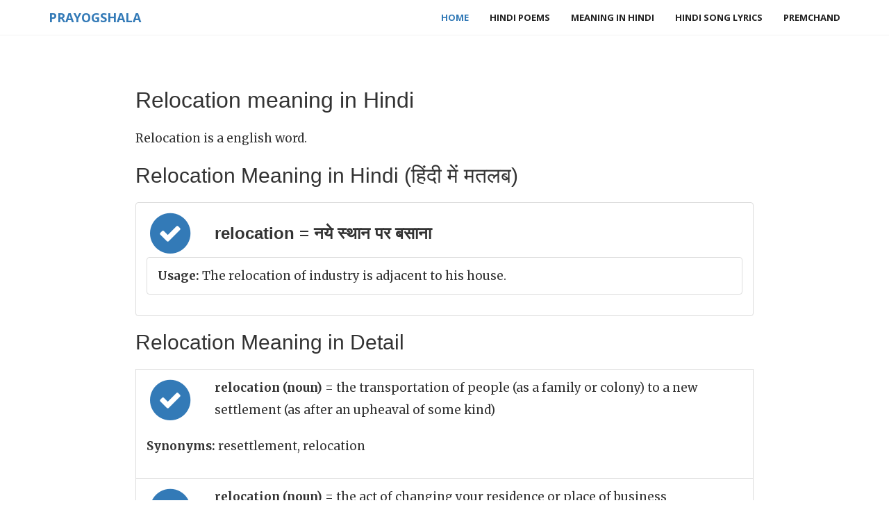

--- FILE ---
content_type: text/html; charset=UTF-8
request_url: https://www.prayogshala.com/dictionary/relocation-meaning-in-hindi
body_size: 10779
content:








<!DOCTYPE html>
<html lang="en">




<head>
    <meta charset="utf-8">
    <meta http-equiv="X-UA-Compatible" content="IE=edge">
    <meta name="viewport" content="width=device-width, initial-scale=1">
    <meta http-equiv="Content-Type" content="text/html; charset=ISO-8859-1">
    
    <link rel="canonical" href="https://www.prayogshala.com/dictionary/relocation-meaning-in-hindi" />
    <link rel="amphtml" href="https://amp.prayogshala.com/dictionary/relocation-meaning-in-hindi">
    
    
<link rel="apple-touch-icon" sizes="180x180" href="/assets/prayogshala/favicons/apple-icon-180x180.png">
<link rel="icon" type="image/png" href="/assets/prayogshala/favicons/favicon-32x32.png" sizes="32x32">
<link rel="icon" type="image/png" href="/assets/prayogshala/favicons/favicon-16x16.png" sizes="16x16">
<link rel="manifest" href="/assets/prayogshala/favicons/manifest.json">




    <meta name="theme-color" content="#ffffff">
    <title>Relocation meaning in Hindi - Relocation का मतलब हिंदी में</title>
    

<script type="application/ld+json">
{
  "@context": "http://schema.org",
  "@type": "BlogPosting",
  "headline": "relocation meaning in Hindi"
  "author": {
    "@type": "Organization",
    "name": "Prayogshala"
  },
  "publisher": {
    "@type": "Organization",
    "name": "Prayogshala"
  },
    
  "mainEntityOfPage": "https://www.prayogshala.com/dictionary/relocation-meaning-in-hindi"

    
}
</script>



    <!-- Bootstrap Core CSS -->
    <link href="https://maxcdn.bootstrapcdn.com/bootstrap/3.3.7/css/bootstrap.min.css" rel="stylesheet">

    <!-- Custom Fonts -->
    <link href="https://maxcdn.bootstrapcdn.com/font-awesome/4.6.3/css/font-awesome.min.css" rel="stylesheet" type="text/css">
    <link href='https://fonts.googleapis.com/css?family=Open+Sans:300italic,400italic,600italic,700italic,800italic,400,300,600,700,800' rel='stylesheet' type='text/css'>
    <link href='https://fonts.googleapis.com/css?family=Merriweather:400,300,300italic,400italic,700,700italic,900,900italic' rel='stylesheet' type='text/css'>
    <link rel="stylesheet" href="//cdnjs.cloudflare.com/ajax/libs/highlight.js/9.4.0/styles/default.min.css">

    <!-- Plugin CSS -->

    <!-- Theme CSS -->
    <link href="/assets/blog/css/creative.css" rel="stylesheet">

    <!-- HTML5 Shim and Respond.js IE8 support of HTML5 elements and media queries -->
    <!-- WARNING: Respond.js doesn't work if you view the page via file:// -->
    <!--[if lt IE 9]>
    <script src="https://oss.maxcdn.com/libs/html5shiv/3.7.0/html5shiv.js"></script>
    <script src="https://oss.maxcdn.com/libs/respond.js/1.4.2/respond.min.js"></script>
    <![endif]-->

    
    <script async src="https://www.googletagmanager.com/gtag/js?id=G-5H2N7X01CD"></script>
<script>
  window.dataLayer = window.dataLayer || [];
  function gtag(){dataLayer.push(arguments);}
  gtag('js', new Date());

  gtag('config', 'G-5H2N7X01CD');
</script>
    
    <script async src="//pagead2.googlesyndication.com/pagead/js/adsbygoogle.js"></script>
<script>
     (adsbygoogle = window.adsbygoogle || []).push({
          google_ad_client: "ca-pub-6933708553081869",
          enable_page_level_ads: true
     });
</script>
     
    
</head>

<body id="page-top">


<nav id="mainNav" class="navbar navbar-default navbar-fixed-top">
    <div class="container">
        <!-- Brand and toggle get grouped for better mobile display -->
        <div class="navbar-header">
            <button type="button" class="navbar-toggle collapsed" data-toggle="collapse" data-target="#bs-example-navbar-collapse-1">
                <span class="sr-only">Toggle navigation</span> Menu <i class="fa fa-bars"></i>
            </button>
            <a class="navbar-brand" href="/">Prayogshala</a>
        </div>

        <!-- Collect the nav links, forms, and other content for toggling -->
        <div class="collapse navbar-collapse" id="bs-example-navbar-collapse-1">
            <ul class="nav navbar-nav navbar-right">
                


    <li class="active"><a href="/">Home</a></li>
    <li><a href="/poems">Hindi Poems</a></li>
    <li><a href="/dictionary/meaning-in-hindi"> Meaning in Hindi</a></li>
    <li><a href="/lyrics/song-lyrics-in-hindi"> Hindi Song Lyrics</a></li>
    <li><a href="http://premchand.co.in">Premchand</a></li>






            </ul>
        </div>
        <!-- /.navbar-collapse -->
    </div>
    <!-- /.container-fluid -->
</nav>


<section class="cfirst" id="about">

    <div class="container">
        <div class="row">
            <div class="col-xs-12 col-sm-12 col-lg-12">
                
                
                
                
                
<div class="content-body">
    <h1> Relocation meaning in Hindi </h1>

    Relocation is a english word.

    <h2> Relocation Meaning in Hindi (हिंदी में मतलब)</h2>
    <ul class="list-group">

    
        <li class="list-group-item clearfix">
                    <span class="fa-stack fa-2x" style="float: left; margin-right: 30px">
                        <i class="fa fa-circle fa-stack-2x text-primary"></i>
                        <i class="fa fa-check fa-stack-1x fa-inverse"></i>
                    </span>            <h3>relocation = नये स्थान पर बसाना</h3>
        
            <ul class="list-group">
            
                    <li class="list-group-item clearfix"> <b>Usage:</b>  The relocation of industry is adjacent to his house. </li>
            
            </ul>
        
        </li>
    
    </ul>
    

    

    <h2> Relocation Meaning in Detail </h2>

    
        <li class="list-group-item clearfix">
                    <span class="fa-stack fa-2x" style="float: left; margin-right: 30px">
                        <i class="fa fa-circle fa-stack-2x text-primary"></i>
                        <i class="fa fa-check fa-stack-1x fa-inverse"></i>
                    </span>            
                    <p><b>relocation (noun) </b> = the transportation of people (as a family or colony) to a new settlement (as after an upheaval of some kind)
                    <p><b> Synonyms:</b> resettlement, relocation 
        
        </li>
    
        <li class="list-group-item clearfix">
                    <span class="fa-stack fa-2x" style="float: left; margin-right: 30px">
                        <i class="fa fa-circle fa-stack-2x text-primary"></i>
                        <i class="fa fa-check fa-stack-1x fa-inverse"></i>
                    </span>            
                    <p><b>relocation (noun) </b> = the act of changing your residence or place of business
                    <p><b> Synonyms:</b> move, relocation 
        
            <ul class="list-group">
            
                    <li class="list-group-item clearfix"> <b>Usage:</b>  they say that three moves equal one fire </li>
            
            </ul>
        
        </li>
        
    
    

    <b> Other words to learn</b>
     <ul>
         
            <li> <a href="/dictionary/corroborative-meaning-in-hindi"> corroborative meaning in Hindi</a></li>
         
            <li> <a href="/dictionary/drawing-pin-meaning-in-hindi"> drawing-pin meaning in Hindi</a></li>
         
            <li> <a href="/dictionary/familiar-meaning-in-hindi"> familiar meaning in Hindi</a></li>
         
            <li> <a href="/dictionary/histrionically-meaning-in-hindi"> histrionically meaning in Hindi</a></li>
         
            <li> <a href="/dictionary/prison-meaning-in-hindi"> prison meaning in Hindi</a></li>
         
            <li> <a href="/dictionary/refresher-meaning-in-hindi"> refresher meaning in Hindi</a></li>
         
            <li> <a href="/dictionary/impeachment-meaning-in-hindi"> impeachment meaning in Hindi</a></li>
         
            <li> <a href="/dictionary/immunize-meaning-in-hindi"> immunize meaning in Hindi</a></li>
         
            <li> <a href="/dictionary/classic-meaning-in-hindi"> classic meaning in Hindi</a></li>
         
            <li> <a href="/dictionary/adventitiously-meaning-in-hindi"> adventitiously meaning in Hindi</a></li>
         
            <li> <a href="/dictionary/preposition-meaning-in-hindi"> preposition meaning in Hindi</a></li>
         
            <li> <a href="/dictionary/coordinator-meaning-in-hindi"> coordinator meaning in Hindi</a></li>
         
            <li> <a href="/dictionary/metropolitan-meaning-in-hindi"> metropolitan meaning in Hindi</a></li>
         
            <li> <a href="/dictionary/customer-meaning-in-hindi"> customer meaning in Hindi</a></li>
         
            <li> <a href="/dictionary/nose-ring-meaning-in-hindi"> nose-ring meaning in Hindi</a></li>
         
     </ul>
    

     <h2> Also See </h2>
    If you want to improve your english understanding and english to hindi conversions, please visit our daily
    <a href="/dictionary/meaning-in-hindi"> "Meaning In Hindi"</a> series where we cover a new english word every day and discuss its meaning in hindi.


</div>

                <div id="footer">
                    

<iframe src="https://www.facebook.com/plugins/like.php?href=http%3A%2F%2Fwww.facebook.com%2Fprayogshala&width=450&layout=standard&action=like&size=large&show_faces=true&share=true&height=80" width="450" height="80" style="border:none;overflow:hidden" scrolling="no" frameborder="0" allowTransparency="true"></iframe>





                    

    
    
    
    





                </div>
            </div>

        </div>

    </div>
</section>


<footer>
    <div class="container">
        <ul class="list-inline">
            <li>
                


<center> &copy; 2016, Prayogshala.com. <a href="/policy/privacy"> Privacy Policy </a>



            </li>
        </ul>
    </div>
</footer>




<!-- jQuery -->
<script src="https://cdnjs.cloudflare.com/ajax/libs/jquery/3.1.1/jquery.min.js"></script>

<!-- Bootstrap Core JavaScript -->
<script src="https://maxcdn.bootstrapcdn.com/bootstrap/3.3.7/js/bootstrap.min.js"></script>

<!-- Plugin JavaScript -->
<script src="https://cdnjs.cloudflare.com/ajax/libs/jquery-easing/1.3/jquery.easing.min.js"></script>

<!-- Theme JavaScript -->
<script src="/assets/premchand/js/creative.min.js"></script>
<script src="/assets/webkj/javascripts/highlight.pack.js"></script>

<script>hljs.initHighlightingOnLoad();</script>
<script type="text/javascript">
$(document).ready(function(){
    $(".sidenav").affix({
        offset: { 
            top: $("#top-sidebar").outerHeight(true)
        }
    });
    $(".sidenav").on('affix.bs.affix', function(){
        $(this).addClass("col-sm-4 col-lg-4");
    });
    $(".sidenav").on('affix-top.bs.affix', function(){
        $(this).removeClass("col-sm-4 col-lg-4");
    });


});
</script>
</body>

</html>




--- FILE ---
content_type: text/html; charset=utf-8
request_url: https://www.google.com/recaptcha/api2/aframe
body_size: 267
content:
<!DOCTYPE HTML><html><head><meta http-equiv="content-type" content="text/html; charset=UTF-8"></head><body><script nonce="WyL5CdgJKNu-Ygrlo7LNVQ">/** Anti-fraud and anti-abuse applications only. See google.com/recaptcha */ try{var clients={'sodar':'https://pagead2.googlesyndication.com/pagead/sodar?'};window.addEventListener("message",function(a){try{if(a.source===window.parent){var b=JSON.parse(a.data);var c=clients[b['id']];if(c){var d=document.createElement('img');d.src=c+b['params']+'&rc='+(localStorage.getItem("rc::a")?sessionStorage.getItem("rc::b"):"");window.document.body.appendChild(d);sessionStorage.setItem("rc::e",parseInt(sessionStorage.getItem("rc::e")||0)+1);localStorage.setItem("rc::h",'1768755893469');}}}catch(b){}});window.parent.postMessage("_grecaptcha_ready", "*");}catch(b){}</script></body></html>